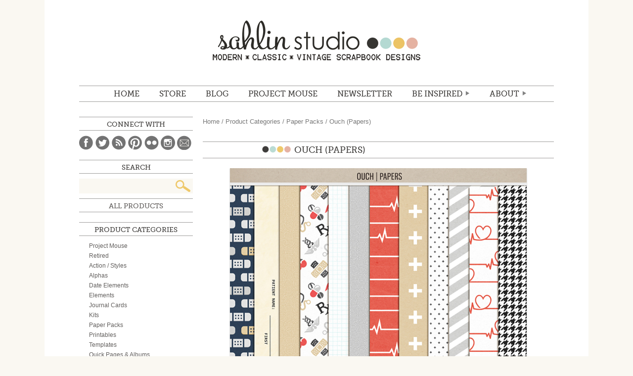

--- FILE ---
content_type: text/html; charset=UTF-8
request_url: https://sahlinstudio.com/shop/ouch-papers/
body_size: 15788
content:
<!DOCTYPE html>
<html lang="en">
<head>
<meta charset="utf-8" />

	<title>Sahlin Studio |  Digital Scrapbooking DesignsOuch (Papers) - Sahlin Studio | Digital Scrapbooking Designs</title>

	<meta http-equiv="Content-Type" content="text/html; charset=UTF-8" />	
	<meta name="generator" content="WordPress 4.9.26" /> <!-- leave this for stats please -->
    <meta name="description" content="Digital scrapbooking products with a mix of vintage, kitschy flair, while still maintaining that modern, classic look.  Find digital scrapbooking kits, freebies, tutorials and inspiration to help document your memories." />
    <!-- For Responsive
    <meta name="viewport" content="width=device-width,initial-scale=1.0">
    -->

	<link rel="stylesheet" media="screen" href="https://sahlinstudio.com/wp-content/themes/sahlin2014/reset.css" />
	<link rel="stylesheet" media="screen" href="https://sahlinstudio.com/wp-content/themes/sahlin2014/webfonts.css" />
	<link rel="stylesheet" media="screen" href="https://sahlinstudio.com/wp-content/themes/sahlin2014/woocommerce/woocommerce.css" />
	<link rel="stylesheet" media="screen" href="https://sahlinstudio.com/wp-content/themes/sahlin2014/woocommerce/woocommerce-layout.css" />
	<link rel="stylesheet" media="screen" href="https://sahlinstudio.com/wp-content/themes/sahlin2014/style.css" />
	<!--<link rel="stylesheet" media="screen" href="https://sahlinstudio.com/wp-content/themes/sahlin2014/media-queries.css" />-->
	<link rel="alternate" type="application/rss+xml" title="RSS 2.0" href="https://sahlinstudio.com/feed/" />
	<link rel="alternate" type="text/xml" title="RSS .92" href="https://sahlinstudio.com/feed/rss/" />
	<link rel="alternate" type="application/atom+xml" title="Atom 0.3" href="https://sahlinstudio.com/feed/atom/" />
	<link rel="pingback" href="https://sahlinstudio.com/xmlrpc.php" />
    

<script type="text/javascript" src="http://ajax.googleapis.com/ajax/libs/jquery/1.8.3/jquery.min.js"></script>  
<!--[if IE]>
<script src="http://html5shiv.googlecode.com/svn/trunk/html5.js"></script>
<![endif]-->

			
<!-- This site is optimized with the Yoast SEO plugin v12.4 - https://yoast.com/wordpress/plugins/seo/ -->
<meta name="robots" content="max-snippet:-1, max-image-preview:large, max-video-preview:-1"/>
<link rel="canonical" href="https://sahlinstudio.com/shop/ouch-papers/" />
<meta property="og:locale" content="en_US" />
<meta property="og:type" content="article" />
<meta property="og:title" content="Ouch (Papers) - Sahlin Studio | Digital Scrapbooking Designs" />
<meta property="og:description" content="OUCH | Papers by Sahlin Studio

Though it isn&#039;t the happiest &amp; scrappiest of subjects, most of us spend more time than we would like at the doctors. And ask any mom - that time that seems to multiply exponentially the more kids you have! Unfortunately there just wasn&#039;t much out there to document those important memories in a classic and timeless way - until now!  My OUCH: Papers are just the right balance of clean graphics and colorful design that make telling these less than happy stories quick and painless! Use them to record everything from a health scare, to a yearly check-up, or even to document your wellness journey.  If only shots were so easy!

Paper Pack Includes: 12 Sheets - 2 solids, 10 patterns" />
<meta property="og:url" content="https://sahlinstudio.com/shop/ouch-papers/" />
<meta property="og:site_name" content="Sahlin Studio |  Digital Scrapbooking Designs" />
<meta property="og:image" content="https://sahlinstudio.com/wp-content/uploads/2017/09/sahlinstudio_ouch_pp_preview.jpg" />
<meta property="og:image:secure_url" content="https://sahlinstudio.com/wp-content/uploads/2017/09/sahlinstudio_ouch_pp_preview.jpg" />
<meta property="og:image:width" content="700" />
<meta property="og:image:height" content="700" />
<meta name="twitter:card" content="summary_large_image" />
<meta name="twitter:description" content="OUCH | Papers by Sahlin Studio  Though it isn&#039;t the happiest &amp; scrappiest of subjects, most of us spend more time than we would like at the doctors. And ask any mom - that time that seems to multiply exponentially the more kids you have! Unfortunately there just wasn&#039;t much out there to document those important memories in a classic and timeless way - until now!  My OUCH: Papers are just the right balance of clean graphics and colorful design that make telling these less than happy stories quick and painless! Use them to record everything from a health scare, to a yearly check-up, or even to document your wellness journey.  If only shots were so easy!  Paper Pack Includes: 12 Sheets - 2 solids, 10 patterns" />
<meta name="twitter:title" content="Ouch (Papers) - Sahlin Studio | Digital Scrapbooking Designs" />
<meta name="twitter:image" content="https://sahlinstudio.com/wp-content/uploads/2017/09/sahlinstudio_ouch_pp_preview.jpg" />
<script type='application/ld+json' class='yoast-schema-graph yoast-schema-graph--main'>{"@context":"https://schema.org","@graph":[{"@type":"WebSite","@id":"https://sahlinstudio.com/#website","url":"https://sahlinstudio.com/","name":"Sahlin Studio |  Digital Scrapbooking Designs","potentialAction":{"@type":"SearchAction","target":"https://sahlinstudio.com/?s={search_term_string}","query-input":"required name=search_term_string"}},{"@type":"ImageObject","@id":"https://sahlinstudio.com/shop/ouch-papers/#primaryimage","url":"https://sahlinstudio.com/wp-content/uploads/2017/09/sahlinstudio_ouch_pp_preview.jpg","width":700,"height":700,"caption":"Ouch (Papers) by Sahlin Studio - Perfect for your Project Life or traditional or digital scrapbooking layouts for Doctors Visits, Surgery, Sick Days, Cancer and many more OUCH moments!!"},{"@type":"WebPage","@id":"https://sahlinstudio.com/shop/ouch-papers/#webpage","url":"https://sahlinstudio.com/shop/ouch-papers/","inLanguage":"en-US","name":"Ouch (Papers) - Sahlin Studio | Digital Scrapbooking Designs","isPartOf":{"@id":"https://sahlinstudio.com/#website"},"primaryImageOfPage":{"@id":"https://sahlinstudio.com/shop/ouch-papers/#primaryimage"},"datePublished":"2017-10-06T01:13:11+00:00","dateModified":"2017-10-11T01:30:58+00:00"}]}</script>
<!-- / Yoast SEO plugin. -->

<link rel='dns-prefetch' href='//s0.wp.com' />
<link rel='dns-prefetch' href='//s.w.org' />
<link rel="alternate" type="application/rss+xml" title="Sahlin Studio |  Digital Scrapbooking Designs &raquo; Ouch (Papers) Comments Feed" href="https://sahlinstudio.com/shop/ouch-papers/feed/" />
		<script type="text/javascript">
			window._wpemojiSettings = {"baseUrl":"https:\/\/s.w.org\/images\/core\/emoji\/11\/72x72\/","ext":".png","svgUrl":"https:\/\/s.w.org\/images\/core\/emoji\/11\/svg\/","svgExt":".svg","source":{"concatemoji":"https:\/\/sahlinstudio.com\/wp-includes\/js\/wp-emoji-release.min.js?ver=4.9.26"}};
			!function(e,a,t){var n,r,o,i=a.createElement("canvas"),p=i.getContext&&i.getContext("2d");function s(e,t){var a=String.fromCharCode;p.clearRect(0,0,i.width,i.height),p.fillText(a.apply(this,e),0,0);e=i.toDataURL();return p.clearRect(0,0,i.width,i.height),p.fillText(a.apply(this,t),0,0),e===i.toDataURL()}function c(e){var t=a.createElement("script");t.src=e,t.defer=t.type="text/javascript",a.getElementsByTagName("head")[0].appendChild(t)}for(o=Array("flag","emoji"),t.supports={everything:!0,everythingExceptFlag:!0},r=0;r<o.length;r++)t.supports[o[r]]=function(e){if(!p||!p.fillText)return!1;switch(p.textBaseline="top",p.font="600 32px Arial",e){case"flag":return s([55356,56826,55356,56819],[55356,56826,8203,55356,56819])?!1:!s([55356,57332,56128,56423,56128,56418,56128,56421,56128,56430,56128,56423,56128,56447],[55356,57332,8203,56128,56423,8203,56128,56418,8203,56128,56421,8203,56128,56430,8203,56128,56423,8203,56128,56447]);case"emoji":return!s([55358,56760,9792,65039],[55358,56760,8203,9792,65039])}return!1}(o[r]),t.supports.everything=t.supports.everything&&t.supports[o[r]],"flag"!==o[r]&&(t.supports.everythingExceptFlag=t.supports.everythingExceptFlag&&t.supports[o[r]]);t.supports.everythingExceptFlag=t.supports.everythingExceptFlag&&!t.supports.flag,t.DOMReady=!1,t.readyCallback=function(){t.DOMReady=!0},t.supports.everything||(n=function(){t.readyCallback()},a.addEventListener?(a.addEventListener("DOMContentLoaded",n,!1),e.addEventListener("load",n,!1)):(e.attachEvent("onload",n),a.attachEvent("onreadystatechange",function(){"complete"===a.readyState&&t.readyCallback()})),(n=t.source||{}).concatemoji?c(n.concatemoji):n.wpemoji&&n.twemoji&&(c(n.twemoji),c(n.wpemoji)))}(window,document,window._wpemojiSettings);
		</script>
		<style type="text/css">
img.wp-smiley,
img.emoji {
	display: inline !important;
	border: none !important;
	box-shadow: none !important;
	height: 1em !important;
	width: 1em !important;
	margin: 0 .07em !important;
	vertical-align: -0.1em !important;
	background: none !important;
	padding: 0 !important;
}
</style>
<link rel='stylesheet' id='pinterestRSScss-css'  href='https://sahlinstudio.com/wp-content/plugins/pinterest-rss-widget/style.css?ver=4.9.26' type='text/css' media='all' />
<link rel='stylesheet' id='woocommerce_prettyPhoto_css-css'  href='//sahlinstudio.com/wp-content/plugins/woocommerce/assets/css/prettyPhoto.css?ver=4.9.26' type='text/css' media='all' />
<link rel='stylesheet' id='dlm-frontend-css'  href='https://sahlinstudio.com/wp-content/plugins/download-monitor/assets/css/frontend.css?ver=4.9.26' type='text/css' media='all' />
<link rel='stylesheet' id='jetpack_css-css'  href='https://sahlinstudio.com/wp-content/plugins/jetpack/css/jetpack.css?ver=7.1.5' type='text/css' media='all' />
<script type='text/javascript' src='https://sahlinstudio.com/wp-includes/js/jquery/jquery.js?ver=1.12.4'></script>
<script type='text/javascript' src='https://sahlinstudio.com/wp-includes/js/jquery/jquery-migrate.min.js?ver=1.4.1'></script>
<script type='text/javascript' src='https://sahlinstudio.com/wp-content/plugins/pinterest-rss-widget/jquery.nailthumb.1.0.min.js?ver=4.9.26'></script>
<link rel='https://api.w.org/' href='https://sahlinstudio.com/wp-json/' />
<link rel="EditURI" type="application/rsd+xml" title="RSD" href="https://sahlinstudio.com/xmlrpc.php?rsd" />
<link rel="wlwmanifest" type="application/wlwmanifest+xml" href="https://sahlinstudio.com/wp-includes/wlwmanifest.xml" /> 
<meta name="generator" content="WordPress 4.9.26" />
<meta name="generator" content="WooCommerce 2.2.4" />
<link rel="alternate" type="application/json+oembed" href="https://sahlinstudio.com/wp-json/oembed/1.0/embed?url=https%3A%2F%2Fsahlinstudio.com%2Fshop%2Fouch-papers%2F" />
<link rel="alternate" type="text/xml+oembed" href="https://sahlinstudio.com/wp-json/oembed/1.0/embed?url=https%3A%2F%2Fsahlinstudio.com%2Fshop%2Fouch-papers%2F&#038;format=xml" />
<script>
  (function(w, d, t, s, n) {
    w.FlodeskObject = n;
    var fn = function() {
      (w[n].q = w[n].q || []).push(arguments);
    };
    w[n] = w[n] || fn;
    var f = d.getElementsByTagName(t)[0];
    var e = d.createElement(t);
    var h = '?v=' + new Date().getTime();
    e.async = true;
    e.src = s + h;
    f.parentNode.insertBefore(e, f);
  })(window, document, 'script', 'https://assets.flodesk.com/universal.js', 'fd');
  window.fd('form', {
    formId: '6051314424c3103bfddf725b'
  });
</script>		<script type="text/javascript">
			var _statcounter = _statcounter || [];
			_statcounter.push({"tags": {"author": "admin-mary"}});
		</script>
		<link rel="alternate" type="application/rss+xml"  title="New products" href="https://sahlinstudio.com/shop/all-products/feed/" />
<link rel='dns-prefetch' href='//v0.wordpress.com'/>
<style type="text/css">.saboxplugin-wrap{-webkit-box-sizing:border-box;-moz-box-sizing:border-box;-ms-box-sizing:border-box;box-sizing:border-box;border:1px solid #eee;width:100%;clear:both;display:block;overflow:hidden;word-wrap:break-word;position:relative}.saboxplugin-wrap .saboxplugin-gravatar{float:left;padding:0 20px 20px 20px}.saboxplugin-wrap .saboxplugin-gravatar img{max-width:100px;height:auto;border-radius:0;}.saboxplugin-wrap .saboxplugin-authorname{font-size:18px;line-height:1;margin:20px 0 0 20px;display:block}.saboxplugin-wrap .saboxplugin-authorname a{text-decoration:none}.saboxplugin-wrap .saboxplugin-authorname a:focus{outline:0}.saboxplugin-wrap .saboxplugin-desc{display:block;margin:5px 20px}.saboxplugin-wrap .saboxplugin-desc a{text-decoration:underline}.saboxplugin-wrap .saboxplugin-desc p{margin:5px 0 12px}.saboxplugin-wrap .saboxplugin-web{margin:0 20px 15px;text-align:left}.saboxplugin-wrap .sab-web-position{text-align:right}.saboxplugin-wrap .saboxplugin-web a{color:#ccc;text-decoration:none}.saboxplugin-wrap .saboxplugin-socials{position:relative;display:block;background:#fcfcfc;padding:5px;border-top:1px solid #eee}.saboxplugin-wrap .saboxplugin-socials a svg{width:20px;height:20px}.saboxplugin-wrap .saboxplugin-socials a svg .st2{fill:#fff; transform-origin:center center;}.saboxplugin-wrap .saboxplugin-socials a svg .st1{fill:rgba(0,0,0,.3)}.saboxplugin-wrap .saboxplugin-socials a:hover{opacity:.8;-webkit-transition:opacity .4s;-moz-transition:opacity .4s;-o-transition:opacity .4s;transition:opacity .4s;box-shadow:none!important;-webkit-box-shadow:none!important}.saboxplugin-wrap .saboxplugin-socials .saboxplugin-icon-color{box-shadow:none;padding:0;border:0;-webkit-transition:opacity .4s;-moz-transition:opacity .4s;-o-transition:opacity .4s;transition:opacity .4s;display:inline-block;color:#fff;font-size:0;text-decoration:inherit;margin:5px;-webkit-border-radius:0;-moz-border-radius:0;-ms-border-radius:0;-o-border-radius:0;border-radius:0;overflow:hidden}.saboxplugin-wrap .saboxplugin-socials .saboxplugin-icon-grey{text-decoration:inherit;box-shadow:none;position:relative;display:-moz-inline-stack;display:inline-block;vertical-align:middle;zoom:1;margin:10px 5px;color:#444;fill:#444}.clearfix:after,.clearfix:before{content:' ';display:table;line-height:0;clear:both}.ie7 .clearfix{zoom:1}.saboxplugin-socials.sabox-colored .saboxplugin-icon-color .sab-twitch{border-color:#38245c}.saboxplugin-socials.sabox-colored .saboxplugin-icon-color .sab-addthis{border-color:#e91c00}.saboxplugin-socials.sabox-colored .saboxplugin-icon-color .sab-behance{border-color:#003eb0}.saboxplugin-socials.sabox-colored .saboxplugin-icon-color .sab-delicious{border-color:#06c}.saboxplugin-socials.sabox-colored .saboxplugin-icon-color .sab-deviantart{border-color:#036824}.saboxplugin-socials.sabox-colored .saboxplugin-icon-color .sab-digg{border-color:#00327c}.saboxplugin-socials.sabox-colored .saboxplugin-icon-color .sab-dribbble{border-color:#ba1655}.saboxplugin-socials.sabox-colored .saboxplugin-icon-color .sab-facebook{border-color:#1e2e4f}.saboxplugin-socials.sabox-colored .saboxplugin-icon-color .sab-flickr{border-color:#003576}.saboxplugin-socials.sabox-colored .saboxplugin-icon-color .sab-github{border-color:#264874}.saboxplugin-socials.sabox-colored .saboxplugin-icon-color .sab-google{border-color:#0b51c5}.saboxplugin-socials.sabox-colored .saboxplugin-icon-color .sab-googleplus{border-color:#96271a}.saboxplugin-socials.sabox-colored .saboxplugin-icon-color .sab-html5{border-color:#902e13}.saboxplugin-socials.sabox-colored .saboxplugin-icon-color .sab-instagram{border-color:#1630aa}.saboxplugin-socials.sabox-colored .saboxplugin-icon-color .sab-linkedin{border-color:#00344f}.saboxplugin-socials.sabox-colored .saboxplugin-icon-color .sab-pinterest{border-color:#5b040e}.saboxplugin-socials.sabox-colored .saboxplugin-icon-color .sab-reddit{border-color:#992900}.saboxplugin-socials.sabox-colored .saboxplugin-icon-color .sab-rss{border-color:#a43b0a}.saboxplugin-socials.sabox-colored .saboxplugin-icon-color .sab-sharethis{border-color:#5d8420}.saboxplugin-socials.sabox-colored .saboxplugin-icon-color .sab-skype{border-color:#00658a}.saboxplugin-socials.sabox-colored .saboxplugin-icon-color .sab-soundcloud{border-color:#995200}.saboxplugin-socials.sabox-colored .saboxplugin-icon-color .sab-spotify{border-color:#0f612c}.saboxplugin-socials.sabox-colored .saboxplugin-icon-color .sab-stackoverflow{border-color:#a95009}.saboxplugin-socials.sabox-colored .saboxplugin-icon-color .sab-steam{border-color:#006388}.saboxplugin-socials.sabox-colored .saboxplugin-icon-color .sab-user_email{border-color:#b84e05}.saboxplugin-socials.sabox-colored .saboxplugin-icon-color .sab-stumbleUpon{border-color:#9b280e}.saboxplugin-socials.sabox-colored .saboxplugin-icon-color .sab-tumblr{border-color:#10151b}.saboxplugin-socials.sabox-colored .saboxplugin-icon-color .sab-twitter{border-color:#0967a0}.saboxplugin-socials.sabox-colored .saboxplugin-icon-color .sab-vimeo{border-color:#0d7091}.saboxplugin-socials.sabox-colored .saboxplugin-icon-color .sab-windows{border-color:#003f71}.saboxplugin-socials.sabox-colored .saboxplugin-icon-color .sab-whatsapp{border-color:#003f71}.saboxplugin-socials.sabox-colored .saboxplugin-icon-color .sab-wordpress{border-color:#0f3647}.saboxplugin-socials.sabox-colored .saboxplugin-icon-color .sab-yahoo{border-color:#14002d}.saboxplugin-socials.sabox-colored .saboxplugin-icon-color .sab-youtube{border-color:#900}.saboxplugin-socials.sabox-colored .saboxplugin-icon-color .sab-xing{border-color:#000202}.saboxplugin-socials.sabox-colored .saboxplugin-icon-color .sab-mixcloud{border-color:#2475a0}.saboxplugin-socials.sabox-colored .saboxplugin-icon-color .sab-vk{border-color:#243549}.saboxplugin-socials.sabox-colored .saboxplugin-icon-color .sab-medium{border-color:#00452c}.saboxplugin-socials.sabox-colored .saboxplugin-icon-color .sab-quora{border-color:#420e00}.saboxplugin-socials.sabox-colored .saboxplugin-icon-color .sab-meetup{border-color:#9b181c}.saboxplugin-socials.sabox-colored .saboxplugin-icon-color .sab-goodreads{border-color:#000}.saboxplugin-socials.sabox-colored .saboxplugin-icon-color .sab-snapchat{border-color:#999700}.saboxplugin-socials.sabox-colored .saboxplugin-icon-color .sab-500px{border-color:#00557f}.saboxplugin-socials.sabox-colored .saboxplugin-icon-color .sab-mastodont{border-color:#185886}.sabox-plus-item{margin-bottom:20px}@media screen and (max-width:480px){.saboxplugin-wrap{text-align:center}.saboxplugin-wrap .saboxplugin-gravatar{float:none;padding:20px 0;text-align:center;margin:0 auto;display:block}.saboxplugin-wrap .saboxplugin-gravatar img{float:none;display:inline-block;display:-moz-inline-stack;vertical-align:middle;zoom:1}.saboxplugin-wrap .saboxplugin-desc{margin:0 10px 20px;text-align:center}.saboxplugin-wrap .saboxplugin-authorname{text-align:center;margin:10px 0 20px}}body .saboxplugin-authorname a,body .saboxplugin-authorname a:hover{box-shadow:none;-webkit-box-shadow:none}a.sab-profile-edit{font-size:16px!important;line-height:1!important}.sab-edit-settings a,a.sab-profile-edit{color:#0073aa!important;box-shadow:none!important;-webkit-box-shadow:none!important}.sab-edit-settings{margin-right:15px;position:absolute;right:0;z-index:2;bottom:10px;line-height:20px}.sab-edit-settings i{margin-left:5px}.saboxplugin-socials{line-height:1!important}.rtl .saboxplugin-wrap .saboxplugin-gravatar{float:right}.rtl .saboxplugin-wrap .saboxplugin-authorname{display:flex;align-items:center}.rtl .saboxplugin-wrap .saboxplugin-authorname .sab-profile-edit{margin-right:10px}.rtl .sab-edit-settings{right:auto;left:0}img.sab-custom-avatar{max-width:75px;}.saboxplugin-wrap .saboxplugin-authorname {font-family:"none";}.saboxplugin-wrap .saboxplugin-desc {font-family:none;}.saboxplugin-wrap {margin-top:0px; margin-bottom:0px; padding: 0px 0px }.saboxplugin-wrap .saboxplugin-authorname {font-size:18px; line-height:25px;}.saboxplugin-wrap .saboxplugin-desc p, .saboxplugin-wrap .saboxplugin-desc {font-size:14px !important; line-height:21px !important;}.saboxplugin-wrap .saboxplugin-web {font-size:14px;}.saboxplugin-wrap .saboxplugin-socials a svg {width:18px;height:18px;}</style></head>

<body class="product-template-default single single-product postid-32254 woocommerce woocommerce-page">
	<div id="wrapper">
	<header id="mainHd">
    	<h1><a href="https://sahlinstudio.com">Sahlin Studio |  Digital Scrapbooking Designs</a></h1>
    	<nav id="mainNav">
    		<ul id="menu-main-menu" class="menu"><li id="menu-item-17074" class="menu-item menu-item-type-custom menu-item-object-custom menu-item-home menu-item-17074"><a href="http://sahlinstudio.com">Home</a></li>
<li id="menu-item-14" class="menu-item menu-item-type-custom menu-item-object-custom menu-item-14"><a target="_blank" href="https://the-lilypad.com/store/Sahlin-Studio/">STORE</a></li>
<li id="menu-item-1640" class="menu-item menu-item-type-custom menu-item-object-custom menu-item-1640"><a href="http://sahlinstudio.com/blog">BLOG</a></li>
<li id="menu-item-17072" class="menu-item menu-item-type-post_type menu-item-object-page menu-item-17072"><a href="https://sahlinstudio.com/project-mouse/">Project Mouse</a></li>
<li id="menu-item-38262" class="menu-item menu-item-type-custom menu-item-object-custom menu-item-38262"><a target="_blank" href="https://view.flodesk.com/pages/60496567c26c9c0b98c3cd6f">NEWSLETTER</a></li>
<li id="menu-item-17071" class="menu-item menu-item-type-custom menu-item-object-custom menu-item-has-children menu-item-17071"><a href="#">Be Inspired</a>
<ul class="sub-menu">
	<li id="menu-item-17145" class="menu-item menu-item-type-post_type menu-item-object-page menu-item-17145"><a href="https://sahlinstudio.com/get-freebies/">Freebies</a></li>
	<li id="menu-item-17101" class="menu-item menu-item-type-taxonomy menu-item-object-category menu-item-17101"><a href="https://sahlinstudio.com/category/tutorial/">TUTORIALS</a></li>
	<li id="menu-item-18" class="journalstarters menu-item menu-item-type-custom menu-item-object-custom menu-item-18"><a href="http://sahlinstudio.com/journaling">JOURNAL STARTERS</a></li>
	<li id="menu-item-17377" class="menu-item menu-item-type-custom menu-item-object-custom menu-item-17377"><a href="http://sahlinstudio.com/category/papertodigi/">From Paper to Digi</a></li>
	<li id="menu-item-17391" class="menu-item menu-item-type-custom menu-item-object-custom menu-item-17391"><a href="http://sahlinstudio.com/category/inspiration/">Random Inspiration</a></li>
</ul>
</li>
<li id="menu-item-21" class="about menu-item menu-item-type-custom menu-item-object-custom menu-item-has-children menu-item-21"><a href="http://sahlinstudio.com/hello">ABOUT</a>
<ul class="sub-menu">
	<li id="menu-item-211" class="menu-item menu-item-type-custom menu-item-object-custom menu-item-211"><a href="http://sahlinstudio.com/hello">Hello.</a></li>
	<li id="menu-item-214" class="menu-item menu-item-type-custom menu-item-object-custom menu-item-214"><a href="http://sahlinstudio.com/terms-of-use">Terms of Use (TOU)</a></li>
	<li id="menu-item-213" class="menu-item menu-item-type-custom menu-item-object-custom menu-item-213"><a href="http://sahlinstudio.com/creativeteam">Creative Team</a></li>
	<li id="menu-item-212" class="menu-item menu-item-type-custom menu-item-object-custom menu-item-212"><a target="_blank" href="http://www.myscrapbookart.com/gallery/showgallery.php?cat=500&#038;ppuser=4700">My Scrapbook</a></li>
	<li id="menu-item-20" class="faq menu-item menu-item-type-custom menu-item-object-custom menu-item-20"><a href="http://sahlinstudio.com/faqs">FAQ</a></li>
	<li id="menu-item-215" class="menu-item menu-item-type-custom menu-item-object-custom menu-item-215"><a href="http://sahlinstudio.com/contact">Contact</a></li>
</ul>
</li>
</ul>    		<div class="clear"></div>
    	</nav>
    </header>
	<div id="container"><div id="content" role="main"><nav class="woocommerce-breadcrumb" itemprop="breadcrumb"><a class="home" href="https://sahlinstudio.com">Home</a> &#47; <a href="https://sahlinstudio.com/product-category/product-categories/">Product Categories</a> &#47; <a href="https://sahlinstudio.com/product-category/product-categories/paper-packs/">Paper Packs</a> &#47; Ouch (Papers)</nav>
		
			

<div itemscope itemtype="http://schema.org/Product" id="product-32254" class="post-32254 product type-product status-publish has-post-thumbnail product_cat-paper-packs product_cat-baby product_cat-sports product_tag-arm product_tag-broken product_tag-cancer product_tag-digital-scrapbooking product_tag-doctor product_tag-fever product_tag-health product_tag-hospital product_tag-kit product_tag-leg product_tag-ouch product_tag-sahlin-studio product_tag-sick downloadable virtual sold-individually shipping-taxable purchasable product-type-simple product-cat-paper-packs product-cat-baby product-cat-sports product-tag-arm product-tag-broken product-tag-cancer product-tag-digital-scrapbooking product-tag-doctor product-tag-fever product-tag-health product-tag-hospital product-tag-kit product-tag-leg product-tag-ouch product-tag-sahlin-studio product-tag-sick instock">

	<div id="product-title">
	<h2 itemprop="name">Ouch (Papers)</h2>
	<div class="clear"></div>
</div><div class="images">

	<a href="https://sahlinstudio.com/wp-content/uploads/2017/09/sahlinstudio_ouch_pp_preview.jpg" itemprop="image" class="woocommerce-main-image zoom" title="sahlinstudio_ouch_pp_preview" data-rel="prettyPhoto[product-gallery]"><img width="600" height="600" src="https://sahlinstudio.com/wp-content/uploads/2017/09/sahlinstudio_ouch_pp_preview-600x600.jpg" class="attachment-shop_single size-shop_single wp-post-image" alt="Ouch (Papers) by Sahlin Studio - Perfect for your Project Life or traditional or digital scrapbooking layouts for Doctors Visits, Surgery, Sick Days, Cancer and many more OUCH moments!!" title="sahlinstudio_ouch_pp_preview" srcset="https://sahlinstudio.com/wp-content/uploads/2017/09/sahlinstudio_ouch_pp_preview-600x600.jpg 600w, https://sahlinstudio.com/wp-content/uploads/2017/09/sahlinstudio_ouch_pp_preview-150x150.jpg 150w, https://sahlinstudio.com/wp-content/uploads/2017/09/sahlinstudio_ouch_pp_preview-300x300.jpg 300w, https://sahlinstudio.com/wp-content/uploads/2017/09/sahlinstudio_ouch_pp_preview-85x85.jpg 85w, https://sahlinstudio.com/wp-content/uploads/2017/09/sahlinstudio_ouch_pp_preview-170x170.jpg 170w, https://sahlinstudio.com/wp-content/uploads/2017/09/sahlinstudio_ouch_pp_preview-230x230.jpg 230w, https://sahlinstudio.com/wp-content/uploads/2017/09/sahlinstudio_ouch_pp_preview-210x210.jpg 210w, https://sahlinstudio.com/wp-content/uploads/2017/09/sahlinstudio_ouch_pp_preview-225x225.jpg 225w, https://sahlinstudio.com/wp-content/uploads/2017/09/sahlinstudio_ouch_pp_preview-685x685.jpg 685w, https://sahlinstudio.com/wp-content/uploads/2017/09/sahlinstudio_ouch_pp_preview-175x175.jpg 175w, https://sahlinstudio.com/wp-content/uploads/2017/09/sahlinstudio_ouch_pp_preview-130x130.jpg 130w, https://sahlinstudio.com/wp-content/uploads/2017/09/sahlinstudio_ouch_pp_preview-50x50.jpg 50w, https://sahlinstudio.com/wp-content/uploads/2017/09/sahlinstudio_ouch_pp_preview.jpg 700w" sizes="(max-width: 600px) 100vw, 600px" /></a>
		<div class="thumbnails"><a href="https://sahlinstudio.com/wp-content/uploads/2017/09/ouch-EHStudios.jpg" class="zoom first" title="ouch-EHStudios" data-rel="prettyPhoto[product-gallery]"><img width="130" height="130" src="https://sahlinstudio.com/wp-content/uploads/2017/09/ouch-EHStudios-130x130.jpg" class="attachment-shop_thumbnail size-shop_thumbnail" alt="digital scrapbooking page using Ouch (Kit) by Sahlin Studio" srcset="https://sahlinstudio.com/wp-content/uploads/2017/09/ouch-EHStudios-130x130.jpg 130w, https://sahlinstudio.com/wp-content/uploads/2017/09/ouch-EHStudios-150x150.jpg 150w, https://sahlinstudio.com/wp-content/uploads/2017/09/ouch-EHStudios-85x85.jpg 85w, https://sahlinstudio.com/wp-content/uploads/2017/09/ouch-EHStudios-170x170.jpg 170w, https://sahlinstudio.com/wp-content/uploads/2017/09/ouch-EHStudios-230x230.jpg 230w, https://sahlinstudio.com/wp-content/uploads/2017/09/ouch-EHStudios-210x210.jpg 210w, https://sahlinstudio.com/wp-content/uploads/2017/09/ouch-EHStudios-225x225.jpg 225w, https://sahlinstudio.com/wp-content/uploads/2017/09/ouch-EHStudios-685x685.jpg 685w, https://sahlinstudio.com/wp-content/uploads/2017/09/ouch-EHStudios-300x300.jpg 300w, https://sahlinstudio.com/wp-content/uploads/2017/09/ouch-EHStudios-175x175.jpg 175w, https://sahlinstudio.com/wp-content/uploads/2017/09/ouch-EHStudios-600x600.jpg 600w, https://sahlinstudio.com/wp-content/uploads/2017/09/ouch-EHStudios-50x50.jpg 50w" sizes="(max-width: 130px) 100vw, 130px" /></a><a href="https://sahlinstudio.com/wp-content/uploads/2017/09/ouch_bellbird.jpg" class="zoom" title="ouch_bellbird" data-rel="prettyPhoto[product-gallery]"><img width="130" height="130" src="https://sahlinstudio.com/wp-content/uploads/2017/09/ouch_bellbird-130x130.jpg" class="attachment-shop_thumbnail size-shop_thumbnail" alt="digital scrapbooking page using Ouch (Kit) by Sahlin Studio" srcset="https://sahlinstudio.com/wp-content/uploads/2017/09/ouch_bellbird-130x130.jpg 130w, https://sahlinstudio.com/wp-content/uploads/2017/09/ouch_bellbird-150x150.jpg 150w, https://sahlinstudio.com/wp-content/uploads/2017/09/ouch_bellbird-300x300.jpg 300w, https://sahlinstudio.com/wp-content/uploads/2017/09/ouch_bellbird-85x85.jpg 85w, https://sahlinstudio.com/wp-content/uploads/2017/09/ouch_bellbird-170x170.jpg 170w, https://sahlinstudio.com/wp-content/uploads/2017/09/ouch_bellbird-230x230.jpg 230w, https://sahlinstudio.com/wp-content/uploads/2017/09/ouch_bellbird-210x210.jpg 210w, https://sahlinstudio.com/wp-content/uploads/2017/09/ouch_bellbird-225x225.jpg 225w, https://sahlinstudio.com/wp-content/uploads/2017/09/ouch_bellbird-175x175.jpg 175w, https://sahlinstudio.com/wp-content/uploads/2017/09/ouch_bellbird-50x50.jpg 50w, https://sahlinstudio.com/wp-content/uploads/2017/09/ouch_bellbird.jpg 600w" sizes="(max-width: 130px) 100vw, 130px" /></a><a href="https://sahlinstudio.com/wp-content/uploads/2017/09/ouch_Iowan.jpg" class="zoom" title="ouch_Iowan" data-rel="prettyPhoto[product-gallery]"><img width="130" height="130" src="https://sahlinstudio.com/wp-content/uploads/2017/09/ouch_Iowan-130x130.jpg" class="attachment-shop_thumbnail size-shop_thumbnail" alt="digital scrapbooking page using Ouch (Kit) by Sahlin Studio" srcset="https://sahlinstudio.com/wp-content/uploads/2017/09/ouch_Iowan-130x130.jpg 130w, https://sahlinstudio.com/wp-content/uploads/2017/09/ouch_Iowan-150x150.jpg 150w, https://sahlinstudio.com/wp-content/uploads/2017/09/ouch_Iowan-300x300.jpg 300w, https://sahlinstudio.com/wp-content/uploads/2017/09/ouch_Iowan-85x85.jpg 85w, https://sahlinstudio.com/wp-content/uploads/2017/09/ouch_Iowan-170x170.jpg 170w, https://sahlinstudio.com/wp-content/uploads/2017/09/ouch_Iowan-230x230.jpg 230w, https://sahlinstudio.com/wp-content/uploads/2017/09/ouch_Iowan-210x210.jpg 210w, https://sahlinstudio.com/wp-content/uploads/2017/09/ouch_Iowan-225x225.jpg 225w, https://sahlinstudio.com/wp-content/uploads/2017/09/ouch_Iowan-175x175.jpg 175w, https://sahlinstudio.com/wp-content/uploads/2017/09/ouch_Iowan-50x50.jpg 50w, https://sahlinstudio.com/wp-content/uploads/2017/09/ouch_Iowan.jpg 600w" sizes="(max-width: 130px) 100vw, 130px" /></a><a href="https://sahlinstudio.com/wp-content/uploads/2017/09/ouch-mrivas2181-3.jpg" class="zoom" title="ouch-mrivas2181-3" data-rel="prettyPhoto[product-gallery]"><img width="130" height="130" src="https://sahlinstudio.com/wp-content/uploads/2017/09/ouch-mrivas2181-3-130x130.jpg" class="attachment-shop_thumbnail size-shop_thumbnail" alt="digital scrapbooking double page using Ouch (Kit) by Sahlin Studio" srcset="https://sahlinstudio.com/wp-content/uploads/2017/09/ouch-mrivas2181-3-130x130.jpg 130w, https://sahlinstudio.com/wp-content/uploads/2017/09/ouch-mrivas2181-3-150x150.jpg 150w, https://sahlinstudio.com/wp-content/uploads/2017/09/ouch-mrivas2181-3-85x85.jpg 85w, https://sahlinstudio.com/wp-content/uploads/2017/09/ouch-mrivas2181-3-170x170.jpg 170w, https://sahlinstudio.com/wp-content/uploads/2017/09/ouch-mrivas2181-3-230x230.jpg 230w, https://sahlinstudio.com/wp-content/uploads/2017/09/ouch-mrivas2181-3-210x210.jpg 210w, https://sahlinstudio.com/wp-content/uploads/2017/09/ouch-mrivas2181-3-225x225.jpg 225w, https://sahlinstudio.com/wp-content/uploads/2017/09/ouch-mrivas2181-3-300x300.jpg 300w, https://sahlinstudio.com/wp-content/uploads/2017/09/ouch-mrivas2181-3-175x175.jpg 175w, https://sahlinstudio.com/wp-content/uploads/2017/09/ouch-mrivas2181-3-50x50.jpg 50w" sizes="(max-width: 130px) 100vw, 130px" /></a><a href="https://sahlinstudio.com/wp-content/uploads/2017/09/ouch-lynnette.jpg" class="zoom last" title="ouch-lynnette" data-rel="prettyPhoto[product-gallery]"><img width="130" height="130" src="https://sahlinstudio.com/wp-content/uploads/2017/09/ouch-lynnette-130x130.jpg" class="attachment-shop_thumbnail size-shop_thumbnail" alt="digital scrapbooking page using Ouch (Kit) by Sahlin Studio" srcset="https://sahlinstudio.com/wp-content/uploads/2017/09/ouch-lynnette-130x130.jpg 130w, https://sahlinstudio.com/wp-content/uploads/2017/09/ouch-lynnette-150x150.jpg 150w, https://sahlinstudio.com/wp-content/uploads/2017/09/ouch-lynnette-85x85.jpg 85w, https://sahlinstudio.com/wp-content/uploads/2017/09/ouch-lynnette-170x170.jpg 170w, https://sahlinstudio.com/wp-content/uploads/2017/09/ouch-lynnette-230x230.jpg 230w, https://sahlinstudio.com/wp-content/uploads/2017/09/ouch-lynnette-210x210.jpg 210w, https://sahlinstudio.com/wp-content/uploads/2017/09/ouch-lynnette-225x225.jpg 225w, https://sahlinstudio.com/wp-content/uploads/2017/09/ouch-lynnette-685x685.jpg 685w, https://sahlinstudio.com/wp-content/uploads/2017/09/ouch-lynnette-300x300.jpg 300w, https://sahlinstudio.com/wp-content/uploads/2017/09/ouch-lynnette-175x175.jpg 175w, https://sahlinstudio.com/wp-content/uploads/2017/09/ouch-lynnette-600x600.jpg 600w, https://sahlinstudio.com/wp-content/uploads/2017/09/ouch-lynnette-50x50.jpg 50w" sizes="(max-width: 130px) 100vw, 130px" /></a><a href="https://sahlinstudio.com/wp-content/uploads/2017/09/ouch-pne123.jpg" class="zoom first" title="ouch-pne123" data-rel="prettyPhoto[product-gallery]"><img width="130" height="130" src="https://sahlinstudio.com/wp-content/uploads/2017/09/ouch-pne123-130x130.jpg" class="attachment-shop_thumbnail size-shop_thumbnail" alt="digital scrapbooking page using Ouch (Kit) by Sahlin Studio" srcset="https://sahlinstudio.com/wp-content/uploads/2017/09/ouch-pne123-130x130.jpg 130w, https://sahlinstudio.com/wp-content/uploads/2017/09/ouch-pne123-150x150.jpg 150w, https://sahlinstudio.com/wp-content/uploads/2017/09/ouch-pne123-85x85.jpg 85w, https://sahlinstudio.com/wp-content/uploads/2017/09/ouch-pne123-170x170.jpg 170w, https://sahlinstudio.com/wp-content/uploads/2017/09/ouch-pne123-230x230.jpg 230w, https://sahlinstudio.com/wp-content/uploads/2017/09/ouch-pne123-210x210.jpg 210w, https://sahlinstudio.com/wp-content/uploads/2017/09/ouch-pne123-225x225.jpg 225w, https://sahlinstudio.com/wp-content/uploads/2017/09/ouch-pne123-685x685.jpg 685w, https://sahlinstudio.com/wp-content/uploads/2017/09/ouch-pne123-300x300.jpg 300w, https://sahlinstudio.com/wp-content/uploads/2017/09/ouch-pne123-175x175.jpg 175w, https://sahlinstudio.com/wp-content/uploads/2017/09/ouch-pne123-600x600.jpg 600w, https://sahlinstudio.com/wp-content/uploads/2017/09/ouch-pne123-50x50.jpg 50w" sizes="(max-width: 130px) 100vw, 130px" /></a><a href="https://sahlinstudio.com/wp-content/uploads/2017/09/ouch-snowdrop.jpg" class="zoom" title="ouch-snowdrop" data-rel="prettyPhoto[product-gallery]"><img width="130" height="130" src="https://sahlinstudio.com/wp-content/uploads/2017/09/ouch-snowdrop-130x130.jpg" class="attachment-shop_thumbnail size-shop_thumbnail" alt="digital scrapbooking page using Ouch (Kit) by Sahlin Studio" srcset="https://sahlinstudio.com/wp-content/uploads/2017/09/ouch-snowdrop-130x130.jpg 130w, https://sahlinstudio.com/wp-content/uploads/2017/09/ouch-snowdrop-150x150.jpg 150w, https://sahlinstudio.com/wp-content/uploads/2017/09/ouch-snowdrop-85x85.jpg 85w, https://sahlinstudio.com/wp-content/uploads/2017/09/ouch-snowdrop-170x170.jpg 170w, https://sahlinstudio.com/wp-content/uploads/2017/09/ouch-snowdrop-230x230.jpg 230w, https://sahlinstudio.com/wp-content/uploads/2017/09/ouch-snowdrop-210x210.jpg 210w, https://sahlinstudio.com/wp-content/uploads/2017/09/ouch-snowdrop-225x225.jpg 225w, https://sahlinstudio.com/wp-content/uploads/2017/09/ouch-snowdrop-685x685.jpg 685w, https://sahlinstudio.com/wp-content/uploads/2017/09/ouch-snowdrop-300x300.jpg 300w, https://sahlinstudio.com/wp-content/uploads/2017/09/ouch-snowdrop-175x175.jpg 175w, https://sahlinstudio.com/wp-content/uploads/2017/09/ouch-snowdrop-600x600.jpg 600w, https://sahlinstudio.com/wp-content/uploads/2017/09/ouch-snowdrop-50x50.jpg 50w" sizes="(max-width: 130px) 100vw, 130px" /></a><a href="https://sahlinstudio.com/wp-content/uploads/2017/09/ouch_KeelaFULL.jpg" class="zoom" title="ouch_KeelaFULL" data-rel="prettyPhoto[product-gallery]"><img width="130" height="130" src="https://sahlinstudio.com/wp-content/uploads/2017/09/ouch_KeelaFULL-130x130.jpg" class="attachment-shop_thumbnail size-shop_thumbnail" alt="digital scrapbooking double page using Ouch (Kit) by Sahlin Studio" srcset="https://sahlinstudio.com/wp-content/uploads/2017/09/ouch_KeelaFULL-130x130.jpg 130w, https://sahlinstudio.com/wp-content/uploads/2017/09/ouch_KeelaFULL-150x150.jpg 150w, https://sahlinstudio.com/wp-content/uploads/2017/09/ouch_KeelaFULL-85x85.jpg 85w, https://sahlinstudio.com/wp-content/uploads/2017/09/ouch_KeelaFULL-170x170.jpg 170w, https://sahlinstudio.com/wp-content/uploads/2017/09/ouch_KeelaFULL-230x230.jpg 230w, https://sahlinstudio.com/wp-content/uploads/2017/09/ouch_KeelaFULL-210x210.jpg 210w, https://sahlinstudio.com/wp-content/uploads/2017/09/ouch_KeelaFULL-225x225.jpg 225w, https://sahlinstudio.com/wp-content/uploads/2017/09/ouch_KeelaFULL-300x300.jpg 300w, https://sahlinstudio.com/wp-content/uploads/2017/09/ouch_KeelaFULL-175x175.jpg 175w, https://sahlinstudio.com/wp-content/uploads/2017/09/ouch_KeelaFULL-50x50.jpg 50w" sizes="(max-width: 130px) 100vw, 130px" /></a><a href="https://sahlinstudio.com/wp-content/uploads/2017/09/ouch_Vrielinkie.jpg" class="zoom" title="ouch_Vrielinkie" data-rel="prettyPhoto[product-gallery]"><img width="130" height="130" src="https://sahlinstudio.com/wp-content/uploads/2017/09/ouch_Vrielinkie-130x130.jpg" class="attachment-shop_thumbnail size-shop_thumbnail" alt="digital scrapbooking page using Ouch (Kit) by Sahlin Studio" srcset="https://sahlinstudio.com/wp-content/uploads/2017/09/ouch_Vrielinkie-130x130.jpg 130w, https://sahlinstudio.com/wp-content/uploads/2017/09/ouch_Vrielinkie-150x150.jpg 150w, https://sahlinstudio.com/wp-content/uploads/2017/09/ouch_Vrielinkie-300x300.jpg 300w, https://sahlinstudio.com/wp-content/uploads/2017/09/ouch_Vrielinkie-85x85.jpg 85w, https://sahlinstudio.com/wp-content/uploads/2017/09/ouch_Vrielinkie-170x170.jpg 170w, https://sahlinstudio.com/wp-content/uploads/2017/09/ouch_Vrielinkie-230x230.jpg 230w, https://sahlinstudio.com/wp-content/uploads/2017/09/ouch_Vrielinkie-210x210.jpg 210w, https://sahlinstudio.com/wp-content/uploads/2017/09/ouch_Vrielinkie-225x225.jpg 225w, https://sahlinstudio.com/wp-content/uploads/2017/09/ouch_Vrielinkie-175x175.jpg 175w, https://sahlinstudio.com/wp-content/uploads/2017/09/ouch_Vrielinkie-50x50.jpg 50w, https://sahlinstudio.com/wp-content/uploads/2017/09/ouch_Vrielinkie.jpg 600w" sizes="(max-width: 130px) 100vw, 130px" /></a><a href="https://sahlinstudio.com/wp-content/uploads/2017/09/ouch-Deekaa.jpg" class="zoom last" title="ouch-Deekaa" data-rel="prettyPhoto[product-gallery]"><img width="130" height="130" src="https://sahlinstudio.com/wp-content/uploads/2017/09/ouch-Deekaa-130x130.jpg" class="attachment-shop_thumbnail size-shop_thumbnail" alt="digital scrapbooking page using Ouch (Kit) by Sahlin Studio" srcset="https://sahlinstudio.com/wp-content/uploads/2017/09/ouch-Deekaa-130x130.jpg 130w, https://sahlinstudio.com/wp-content/uploads/2017/09/ouch-Deekaa-150x150.jpg 150w, https://sahlinstudio.com/wp-content/uploads/2017/09/ouch-Deekaa-85x85.jpg 85w, https://sahlinstudio.com/wp-content/uploads/2017/09/ouch-Deekaa-170x170.jpg 170w, https://sahlinstudio.com/wp-content/uploads/2017/09/ouch-Deekaa-230x230.jpg 230w, https://sahlinstudio.com/wp-content/uploads/2017/09/ouch-Deekaa-210x210.jpg 210w, https://sahlinstudio.com/wp-content/uploads/2017/09/ouch-Deekaa-225x225.jpg 225w, https://sahlinstudio.com/wp-content/uploads/2017/09/ouch-Deekaa-685x685.jpg 685w, https://sahlinstudio.com/wp-content/uploads/2017/09/ouch-Deekaa-300x300.jpg 300w, https://sahlinstudio.com/wp-content/uploads/2017/09/ouch-Deekaa-175x175.jpg 175w, https://sahlinstudio.com/wp-content/uploads/2017/09/ouch-Deekaa-600x600.jpg 600w, https://sahlinstudio.com/wp-content/uploads/2017/09/ouch-Deekaa-50x50.jpg 50w" sizes="(max-width: 130px) 100vw, 130px" /></a></div>
	
</div>

	<div class="prodDesc">
		<h2 class="sectionTitle">Description</h2>
		<div itemprop="description" class="desc">
	<p><strong>OUCH | Papers</strong> by Sahlin Studio</p>
<p>Though it isn&#8217;t the happiest &amp; scrappiest of subjects, most of us spend more time than we would like at the doctors. And ask any mom &#8211; that time that seems to multiply exponentially the more kids you have! Unfortunately there just wasn&#8217;t much out there to document those important memories in a classic and timeless way &#8211; until now!  My OUCH: Papers are just the right balance of clean graphics and colorful design that make telling these less than happy stories quick and painless! Use them to record everything from a health scare, to a yearly check-up, or even to document your wellness journey.  If only shots were so easy!</p>
<p>Paper Pack Includes: 12 Sheets &#8211; 2 solids, 10 patterns</p>
	</div><div itemprop="offers" itemscope itemtype="http://schema.org/Offer" class="priceBox ">

	<p class="price">Price<br /><span class="amount">&#36;3.99</span></p>

	<meta itemprop="price" content="3.99" />
	<meta itemprop="priceCurrency" content="USD" />
	<link itemprop="availability" href="http://schema.org/InStock" />

</div><p class="button buy-now"><a href="http://the-lilypad.com/store/Ouch-Papers.html" target="_blank" class="buttonDk">Buy Now</a></p>
                    	<p class="small">Available exclusively<br />at the Lily Pad</p>
		<div class="clear"></div>
	</div><!-- .summary -->

	
	<div class="upsells products">

		<h2>You may also like&hellip;</h2>

		<ul class="products">
			
				<li class="first post-32256 product type-product status-publish has-post-thumbnail product_cat-journal-cards product_cat-baby product_cat-sports product_tag-arm product_tag-broken product_tag-cancer product_tag-cards product_tag-digital-scrapbooking product_tag-doctor product_tag-fever product_tag-health product_tag-hospital product_tag-journal-cards-2 product_tag-kit product_tag-leg product_tag-ouch product_tag-project-life product_tag-sahlin-studio product_tag-sick downloadable virtual sold-individually shipping-taxable purchasable product-type-simple product-cat-journal-cards product-cat-baby product-cat-sports product-tag-arm product-tag-broken product-tag-cancer product-tag-cards product-tag-digital-scrapbooking product-tag-doctor product-tag-fever product-tag-health product-tag-hospital product-tag-journal-cards-2 product-tag-kit product-tag-leg product-tag-ouch product-tag-project-life product-tag-sahlin-studio product-tag-sick instock">

	
	<a href="https://sahlinstudio.com/shop/ouch-journal-cards/">

		<img width="225" height="225" src="https://sahlinstudio.com/wp-content/uploads/2017/09/sahlinstudio_ouch_jc_preview-225x225.jpg" class="attachment-shop_catalog size-shop_catalog wp-post-image" alt="Ouch (Journal Cards) by Sahlin Studio - Perfect for your Project Life or traditional or digital scrapbooking layouts for Doctors Visits, Surgery, Sick Days, Cancer and many more OUCH moments!!" srcset="https://sahlinstudio.com/wp-content/uploads/2017/09/sahlinstudio_ouch_jc_preview-225x225.jpg 225w, https://sahlinstudio.com/wp-content/uploads/2017/09/sahlinstudio_ouch_jc_preview-150x150.jpg 150w, https://sahlinstudio.com/wp-content/uploads/2017/09/sahlinstudio_ouch_jc_preview-300x300.jpg 300w, https://sahlinstudio.com/wp-content/uploads/2017/09/sahlinstudio_ouch_jc_preview-85x85.jpg 85w, https://sahlinstudio.com/wp-content/uploads/2017/09/sahlinstudio_ouch_jc_preview-170x170.jpg 170w, https://sahlinstudio.com/wp-content/uploads/2017/09/sahlinstudio_ouch_jc_preview-230x230.jpg 230w, https://sahlinstudio.com/wp-content/uploads/2017/09/sahlinstudio_ouch_jc_preview-210x210.jpg 210w, https://sahlinstudio.com/wp-content/uploads/2017/09/sahlinstudio_ouch_jc_preview-685x685.jpg 685w, https://sahlinstudio.com/wp-content/uploads/2017/09/sahlinstudio_ouch_jc_preview-175x175.jpg 175w, https://sahlinstudio.com/wp-content/uploads/2017/09/sahlinstudio_ouch_jc_preview-130x130.jpg 130w, https://sahlinstudio.com/wp-content/uploads/2017/09/sahlinstudio_ouch_jc_preview-600x600.jpg 600w, https://sahlinstudio.com/wp-content/uploads/2017/09/sahlinstudio_ouch_jc_preview-50x50.jpg 50w, https://sahlinstudio.com/wp-content/uploads/2017/09/sahlinstudio_ouch_jc_preview.jpg 700w" sizes="(max-width: 225px) 100vw, 225px" />
		<h3>Ouch (Journal Cards)</h3>

		

	<span class="price"><span class="amount">&#36;5.59</span></span>

	</a>

	<a href="/shop/ouch-papers/?add-to-cart=32256" rel="nofollow" data-product_id="32256" data-product_sku="ss_ouch_jc" data-quantity="1" class="button add_to_cart_button product_type_simple">Add to cart</a>
</li>
			
				<li class="post-32311 product type-product status-publish has-post-thumbnail product_cat-kits product_cat-baby product_cat-sports product_tag-arm product_tag-broken product_tag-cancer product_tag-digital-scrapbooking product_tag-doctor product_tag-fever product_tag-health product_tag-hospital product_tag-kit product_tag-leg product_tag-ouch product_tag-sahlin-studio product_tag-sick downloadable virtual sold-individually shipping-taxable purchasable product-type-simple product-cat-kits product-cat-baby product-cat-sports product-tag-arm product-tag-broken product-tag-cancer product-tag-digital-scrapbooking product-tag-doctor product-tag-fever product-tag-health product-tag-hospital product-tag-kit product-tag-leg product-tag-ouch product-tag-sahlin-studio product-tag-sick instock">

	
	<a href="https://sahlinstudio.com/shop/ouch-kit/">

		<img width="225" height="225" src="https://sahlinstudio.com/wp-content/uploads/2017/09/sahlinstudio_ouch_kit_preview-225x225.jpg" class="attachment-shop_catalog size-shop_catalog wp-post-image" alt="Ouch (Kit) by Sahlin Studio - Perfect for your Project Life or traditional or digital scrapbooking layouts for Doctors Visits, Surgery, Sick Days, Cancer and many more OUCH moments!!" srcset="https://sahlinstudio.com/wp-content/uploads/2017/09/sahlinstudio_ouch_kit_preview-225x225.jpg 225w, https://sahlinstudio.com/wp-content/uploads/2017/09/sahlinstudio_ouch_kit_preview-150x150.jpg 150w, https://sahlinstudio.com/wp-content/uploads/2017/09/sahlinstudio_ouch_kit_preview-300x300.jpg 300w, https://sahlinstudio.com/wp-content/uploads/2017/09/sahlinstudio_ouch_kit_preview-85x85.jpg 85w, https://sahlinstudio.com/wp-content/uploads/2017/09/sahlinstudio_ouch_kit_preview-170x170.jpg 170w, https://sahlinstudio.com/wp-content/uploads/2017/09/sahlinstudio_ouch_kit_preview-230x230.jpg 230w, https://sahlinstudio.com/wp-content/uploads/2017/09/sahlinstudio_ouch_kit_preview-210x210.jpg 210w, https://sahlinstudio.com/wp-content/uploads/2017/09/sahlinstudio_ouch_kit_preview-685x685.jpg 685w, https://sahlinstudio.com/wp-content/uploads/2017/09/sahlinstudio_ouch_kit_preview-175x175.jpg 175w, https://sahlinstudio.com/wp-content/uploads/2017/09/sahlinstudio_ouch_kit_preview-130x130.jpg 130w, https://sahlinstudio.com/wp-content/uploads/2017/09/sahlinstudio_ouch_kit_preview-600x600.jpg 600w, https://sahlinstudio.com/wp-content/uploads/2017/09/sahlinstudio_ouch_kit_preview-50x50.jpg 50w, https://sahlinstudio.com/wp-content/uploads/2017/09/sahlinstudio_ouch_kit_preview.jpg 700w" sizes="(max-width: 225px) 100vw, 225px" />
		<h3>Ouch (Kit)</h3>

		

	<span class="price"><span class="amount">&#36;7.50</span></span>

	</a>

	<a href="/shop/ouch-papers/?add-to-cart=32311" rel="nofollow" data-product_id="32311" data-product_sku="ss_ouch_kit" data-quantity="1" class="button add_to_cart_button product_type_simple">Add to cart</a>
</li>
			
				<li class="last post-32257 product type-product status-publish has-post-thumbnail product_cat-word-art product_cat-baby product_cat-sports product_tag-arm product_tag-broken product_tag-cancer product_tag-digital-scrapbooking product_tag-doctor product_tag-fever product_tag-health product_tag-hospital product_tag-kit product_tag-leg product_tag-ouch product_tag-project-life product_tag-sahlin-studio product_tag-sick product_tag-stamps product_tag-word-art-2 downloadable virtual sold-individually shipping-taxable purchasable product-type-simple product-cat-word-art product-cat-baby product-cat-sports product-tag-arm product-tag-broken product-tag-cancer product-tag-digital-scrapbooking product-tag-doctor product-tag-fever product-tag-health product-tag-hospital product-tag-kit product-tag-leg product-tag-ouch product-tag-project-life product-tag-sahlin-studio product-tag-sick product-tag-stamps product-tag-word-art-2 instock">

	
	<a href="https://sahlinstudio.com/shop/ouch-digital-stamps/">

		<img width="225" height="225" src="https://sahlinstudio.com/wp-content/uploads/2017/09/sahlinstudio_ouch_ds_preview-225x225.jpg" class="attachment-shop_catalog size-shop_catalog wp-post-image" alt="Ouch (Digital Stamps) by Sahlin Studio - Perfect for your Project Life or traditional or digital scrapbooking layouts for Doctors Visits, Surgery, Sick Days, Cancer and many more OUCH moments!!" srcset="https://sahlinstudio.com/wp-content/uploads/2017/09/sahlinstudio_ouch_ds_preview-225x225.jpg 225w, https://sahlinstudio.com/wp-content/uploads/2017/09/sahlinstudio_ouch_ds_preview-150x150.jpg 150w, https://sahlinstudio.com/wp-content/uploads/2017/09/sahlinstudio_ouch_ds_preview-300x300.jpg 300w, https://sahlinstudio.com/wp-content/uploads/2017/09/sahlinstudio_ouch_ds_preview-85x85.jpg 85w, https://sahlinstudio.com/wp-content/uploads/2017/09/sahlinstudio_ouch_ds_preview-170x170.jpg 170w, https://sahlinstudio.com/wp-content/uploads/2017/09/sahlinstudio_ouch_ds_preview-230x230.jpg 230w, https://sahlinstudio.com/wp-content/uploads/2017/09/sahlinstudio_ouch_ds_preview-210x210.jpg 210w, https://sahlinstudio.com/wp-content/uploads/2017/09/sahlinstudio_ouch_ds_preview-685x685.jpg 685w, https://sahlinstudio.com/wp-content/uploads/2017/09/sahlinstudio_ouch_ds_preview-175x175.jpg 175w, https://sahlinstudio.com/wp-content/uploads/2017/09/sahlinstudio_ouch_ds_preview-130x130.jpg 130w, https://sahlinstudio.com/wp-content/uploads/2017/09/sahlinstudio_ouch_ds_preview-600x600.jpg 600w, https://sahlinstudio.com/wp-content/uploads/2017/09/sahlinstudio_ouch_ds_preview-50x50.jpg 50w, https://sahlinstudio.com/wp-content/uploads/2017/09/sahlinstudio_ouch_ds_preview.jpg 700w" sizes="(max-width: 225px) 100vw, 225px" />
		<h3>Ouch (Digital Stamps)</h3>

		

	<span class="price"><span class="amount">&#36;3.99</span></span>

	</a>

	<a href="/shop/ouch-papers/?add-to-cart=32257" rel="nofollow" data-product_id="32257" data-product_sku="ss_ouch_digitalstamps" data-quantity="1" class="button add_to_cart_button product_type_simple">Add to cart</a>
</li>
			
		</ul>
	</div>


	<meta itemprop="url" content="https://sahlinstudio.com/shop/ouch-papers/" />

</div><!-- #product-32254 -->


		
	</div></div>
	<aside id="sidebar2" class="sidebar">
    	<ul>
    		<li><h2>Connect With</h2>
<ul class="socialIcons">
	<li class="fbIcon"><a href="https://www.facebook.com/SahlinStudio" target="_blank">Facebook</a></li>
	<li class="twitterIcon"><a href="https://twitter.com/SahlinStudio" target="_blank">Twitter</a></li>
	<li class="rssIcon"><a href="http://feeds.feedburner.com/SahlinStudio" target="_blank">Blog Feed</a></li>
	<li class="pinIcon"><a href="http://www.pinterest.com/kristasahlin/" target="_blank">Pinterest</a></li>
	<li class="flickrIcon"><a href="https://www.flickr.com/photos/14876705@N02/" target="_blank">Flickr</a></li>
	<li class="instaIcon"><a href="http://instagram.com/kristasahlin" target="_blank">Instagram</a></li>
	<li class="mailIcon"><a href="mailto:sahlinaks@aol.com" target="_blank">Email</a></li>
</ul>
<div class="clear"></div></li>
    		<li id="sbSearch"><h2>Search</h2>
            <form method="get" class="searchform" action="https://sahlinstudio.com/">
<div>
	<input type="text" value="" name="s" id="s" size="15" />
	<input type="submit" id="searchsubmit" value="Search" />
	<input type="hidden" name="post_type" value="product" />
	<div class="clear"></div>
</div>
</form>            </li>
            <li>
            <h2><a href="http://sahlinstudio.com/shop/all-products/">All Products</a></h2>
            </li>
            <li>
            <h2>Product Categories</h2>
            
			<ul>
					<li class="cat-item cat-item-1609"><a href="https://sahlinstudio.com/product-category/product-categories/project-mouse/" >Project Mouse</a>
</li>
	<li class="cat-item cat-item-1668"><a href="https://sahlinstudio.com/product-category/product-categories/retired/" >Retired</a>
</li>
	<li class="cat-item cat-item-88"><a href="https://sahlinstudio.com/product-category/product-categories/action-styles/" >Action / Styles</a>
</li>
	<li class="cat-item cat-item-87"><a href="https://sahlinstudio.com/product-category/product-categories/alphas/" >Alphas</a>
</li>
	<li class="cat-item cat-item-89"><a href="https://sahlinstudio.com/product-category/product-categories/date-elements/" >Date Elements</a>
</li>
	<li class="cat-item cat-item-90"><a href="https://sahlinstudio.com/product-category/product-categories/elements/" >Elements</a>
</li>
	<li class="cat-item cat-item-91"><a href="https://sahlinstudio.com/product-category/product-categories/journal-cards/" >Journal Cards</a>
</li>
	<li class="cat-item cat-item-92"><a href="https://sahlinstudio.com/product-category/product-categories/kits/" >Kits</a>
</li>
	<li class="cat-item cat-item-93"><a href="https://sahlinstudio.com/product-category/product-categories/paper-packs/" >Paper Packs</a>
</li>
	<li class="cat-item cat-item-94"><a href="https://sahlinstudio.com/product-category/product-categories/printables/" >Printables</a>
</li>
	<li class="cat-item cat-item-96"><a href="https://sahlinstudio.com/product-category/product-categories/templates/" >Templates</a>
</li>
	<li class="cat-item cat-item-95"><a href="https://sahlinstudio.com/product-category/product-categories/quick-pages-albums/" >Quick Pages &amp; Albums</a>
</li>
	<li class="cat-item cat-item-86"><a href="https://sahlinstudio.com/product-category/product-categories/word-art/" title="Digital Word Art Products">Word Art</a>
</li>
			</ul>
			</li>
			<li>
			<h2>Shop by Theme</h2>
			
			<ul>
					<li class="cat-item cat-item-163"><a href="https://sahlinstudio.com/product-category/theme/autumn-fall/" >Autumn / Fall</a>
</li>
	<li class="cat-item cat-item-146"><a href="https://sahlinstudio.com/product-category/theme/baby/" >Baby</a>
</li>
	<li class="cat-item cat-item-147"><a href="https://sahlinstudio.com/product-category/theme/birthday/" >Birthday</a>
</li>
	<li class="cat-item cat-item-148"><a href="https://sahlinstudio.com/product-category/theme/christmas/" >Christmas</a>
</li>
	<li class="cat-item cat-item-149"><a href="https://sahlinstudio.com/product-category/theme/december-documenting/" >December Documenting</a>
</li>
	<li class="cat-item cat-item-150"><a href="https://sahlinstudio.com/product-category/theme/easter/" >Easter</a>
</li>
	<li class="cat-item cat-item-151"><a href="https://sahlinstudio.com/product-category/theme/halloween/" >Halloween</a>
</li>
	<li class="cat-item cat-item-152"><a href="https://sahlinstudio.com/product-category/theme/magical/" >Magical</a>
</li>
	<li class="cat-item cat-item-153"><a href="https://sahlinstudio.com/product-category/theme/new-year/" >New Year</a>
</li>
	<li class="cat-item cat-item-154"><a href="https://sahlinstudio.com/product-category/theme/patriotic/" >Patriotic</a>
</li>
	<li class="cat-item cat-item-155"><a href="https://sahlinstudio.com/product-category/theme/school/" >School</a>
</li>
	<li class="cat-item cat-item-156"><a href="https://sahlinstudio.com/product-category/theme/sports/" >Sports</a>
</li>
	<li class="cat-item cat-item-157"><a href="https://sahlinstudio.com/product-category/theme/spring-theme/" >Spring</a>
</li>
	<li class="cat-item cat-item-158"><a href="https://sahlinstudio.com/product-category/theme/summer-theme/" >Summer</a>
</li>
	<li class="cat-item cat-item-159"><a href="https://sahlinstudio.com/product-category/theme/thanksgiving/" >Thanksgiving</a>
</li>
	<li class="cat-item cat-item-1447"><a href="https://sahlinstudio.com/product-category/theme/travel-theme/" title="Travel">Travel</a>
</li>
	<li class="cat-item cat-item-121"><a href="https://sahlinstudio.com/product-category/theme/valentines-love/" >Valentine&#039;s &amp; Love</a>
</li>
	<li class="cat-item cat-item-160"><a href="https://sahlinstudio.com/product-category/theme/wedding/" >Wedding</a>
</li>
	<li class="cat-item cat-item-161"><a href="https://sahlinstudio.com/product-category/theme/winter/" >Winter</a>
</li>
			</ul>
			</li>
        <li id="nav_menu-3" class="widget widget_nav_menu"><h2 class="widgettitle">My Shopping Bag</h2>
<div class="menu-shop-menu-container"><ul id="menu-shop-menu" class="menu"><li id="menu-item-18334" class="menu-item menu-item-type-post_type menu-item-object-page menu-item-18334"><a href="https://sahlinstudio.com/cart/">Shopping Cart</a></li>
<li id="menu-item-18332" class="menu-item menu-item-type-post_type menu-item-object-page menu-item-18332"><a href="https://sahlinstudio.com/my-account/">My Account</a></li>
<li id="menu-item-18333" class="menu-item menu-item-type-post_type menu-item-object-page menu-item-18333"><a href="https://sahlinstudio.com/checkout/">Checkout</a></li>
</ul></div></li>
        </ul>
</aside>

	<div class="clear"></div>
</div><!-- /wrapper -->
<footer id="mainFoot">
    <div id="ftRecPosts">
    	<h2>Recent Blog Posts</h2>
    	  		  		
			<article class="ftPost">
								<div class="ftPostThumb"><img width="85" height="85" src="https://sahlinstudio.com/wp-content/uploads/2023/08/august23-template-85x85.jpg" class="attachment-smSq size-smSq wp-post-image" alt="" srcset="https://sahlinstudio.com/wp-content/uploads/2023/08/august23-template-85x85.jpg 85w, https://sahlinstudio.com/wp-content/uploads/2023/08/august23-template-150x150.jpg 150w, https://sahlinstudio.com/wp-content/uploads/2023/08/august23-template-170x170.jpg 170w, https://sahlinstudio.com/wp-content/uploads/2023/08/august23-template-230x230.jpg 230w, https://sahlinstudio.com/wp-content/uploads/2023/08/august23-template-210x210.jpg 210w, https://sahlinstudio.com/wp-content/uploads/2023/08/august23-template-225x225.jpg 225w, https://sahlinstudio.com/wp-content/uploads/2023/08/august23-template-685x685.jpg 685w, https://sahlinstudio.com/wp-content/uploads/2023/08/august23-template-300x300.jpg 300w, https://sahlinstudio.com/wp-content/uploads/2023/08/august23-template-175x175.jpg 175w, https://sahlinstudio.com/wp-content/uploads/2023/08/august23-template-130x130.jpg 130w, https://sahlinstudio.com/wp-content/uploads/2023/08/august23-template-600x600.jpg 600w" sizes="(max-width: 85px) 100vw, 85px" /></div>
								<h3><a href="https://sahlinstudio.com/free-digital-scrapbooking-template-sketch-august-23/">FREE Digital Scrapbooking Template / Sketch | August &#8217;23</a></h3>
				<p>August 2, 2023</p>
				<div class="clear"></div>
			</article>
		
		  		
			<article class="ftPost">
								<div class="ftPostThumb"><img width="85" height="85" src="https://sahlinstudio.com/wp-content/uploads/2015/06/sahlinstudio_celebrate_kit-85x85.jpg" class="attachment-smSq size-smSq wp-post-image" alt="Celebrate (Kit) | Digital Scrapbook Collection | Sahlin Studio" srcset="https://sahlinstudio.com/wp-content/uploads/2015/06/sahlinstudio_celebrate_kit-85x85.jpg 85w, https://sahlinstudio.com/wp-content/uploads/2015/06/sahlinstudio_celebrate_kit-150x150.jpg 150w, https://sahlinstudio.com/wp-content/uploads/2015/06/sahlinstudio_celebrate_kit-300x300.jpg 300w, https://sahlinstudio.com/wp-content/uploads/2015/06/sahlinstudio_celebrate_kit-170x170.jpg 170w, https://sahlinstudio.com/wp-content/uploads/2015/06/sahlinstudio_celebrate_kit-230x230.jpg 230w, https://sahlinstudio.com/wp-content/uploads/2015/06/sahlinstudio_celebrate_kit-210x210.jpg 210w, https://sahlinstudio.com/wp-content/uploads/2015/06/sahlinstudio_celebrate_kit-225x225.jpg 225w, https://sahlinstudio.com/wp-content/uploads/2015/06/sahlinstudio_celebrate_kit-685x685.jpg 685w, https://sahlinstudio.com/wp-content/uploads/2015/06/sahlinstudio_celebrate_kit-175x175.jpg 175w, https://sahlinstudio.com/wp-content/uploads/2015/06/sahlinstudio_celebrate_kit-130x130.jpg 130w, https://sahlinstudio.com/wp-content/uploads/2015/06/sahlinstudio_celebrate_kit-600x600.jpg 600w, https://sahlinstudio.com/wp-content/uploads/2015/06/sahlinstudio_celebrate_kit-50x50.jpg 50w, https://sahlinstudio.com/wp-content/uploads/2015/06/sahlinstudio_celebrate_kit-120x120.jpg 120w, https://sahlinstudio.com/wp-content/uploads/2015/06/sahlinstudio_celebrate_kit.jpg 700w" sizes="(max-width: 85px) 100vw, 85px" /></div>
								<h3><a href="https://sahlinstudio.com/celebrate-august-23-featured-products/">Celebrate | August &#8217;23 Featured Products</a></h3>
				<p>August 1, 2023</p>
				<div class="clear"></div>
			</article>
		
		  		
				    </div>
    
    <div id="pinFeed">
    	<h2 class="widget-title">Photos from Pinterest</h2><ul class="pins-feed-list"><li class="pins-feed-item" style="width:85px;height:85px;"><div class="pins-feed-small"><a href="https://www.pinterest.com/pin/37788084371680204/" target="_BLANK" title="100 Casual Summer Outfit Ideas » Lady Decluttered - Pinned on Jan 23, 2026"><img src="https://i.pinimg.com/236x/74/73/45/74734593066c3b9048186f9ba5af0320.jpg" alt="100 Casual Summer Outfit Ideas » Lady Decluttered"/></a></div></li><li class="pins-feed-item" style="width:85px;height:85px;"><div class="pins-feed-small"><a href="https://www.pinterest.com/pin/37788084371680188/" target="_BLANK" title="SKU:EUY25586, Explore versatile wigs and discover a new style every day. Embrace your unique beauty. Browse our collection Woman Grey Wigs Layered Curly Synthetic Monofilament Wigs. - Pinned on Jan 22, 2026"><img src="https://i.pinimg.com/236x/b3/0a/aa/b30aaa2a1dc5b45be7621ad8b10b983b.jpg" alt="SKU:EUY25586, Explore versatile wigs and discover a new style every day. Embrace your unique beauty. Browse our collection Woman Grey Wigs Layered Curly Synthetic Monofilament Wigs."/></a></div></li><li class="pins-feed-item" style="width:85px;height:85px;"><div class="pins-feed-small"><a href="https://www.pinterest.com/pin/37788084371680187/" target="_BLANK" title="Whether you&#039;re styling for work or weekend, these beige shirt combination outfits help you create clean, confident looks with every color of pant in your closet. - Pinned on Jan 22, 2026"><img src="https://i.pinimg.com/236x/62/6c/43/626c438c5e269de1babd63a3afc3f212.jpg" alt="Whether you&#039;re styling for work or weekend, these beige shirt combination outfits help you create clean, confident looks with every color of pant in your closet."/></a></div></li><li class="pins-feed-item" style="width:85px;height:85px;"><div class="pins-feed-small"><a href="https://www.pinterest.com/pin/37788084371680186/" target="_BLANK" title=" - Pinned on Jan 22, 2026"><img src="https://i.pinimg.com/236x/2a/d5/a2/2ad5a27bc4fdeec3a824402eabcdb7af.jpg" alt=""/></a></div></li><li class="pins-feed-item" style="width:85px;height:85px;"><div class="pins-feed-small"><a href="https://www.pinterest.com/pin/37788084371680185/" target="_BLANK" title=" - Pinned on Jan 22, 2026"><img src="https://i.pinimg.com/236x/09/48/90/094890cd5df85db916e57eace169bcf5.jpg" alt=""/></a></div></li><li class="pins-feed-item" style="width:85px;height:85px;"><div class="pins-feed-small"><a href="https://www.pinterest.com/pin/37788084371551982/" target="_BLANK" title="#hairstyles #hairstylesformen #hairstylest #hairstylesforgirls #hairstylesmenn #hairstylesmen #hairstylesmenofficial #hairstylesforboy #hairstyleswoman #hairstylesbyaurora #HairstylesInNewYork #hairstylesofinstagram #hairstylesinspiration #hairstyleswag #hairstylesbycharmaine #hairstylesforblackwomen #hairstyleswithheart #hairstylesteam #hairstyles2017 #hairstylesposts #hairstylesmens #hairstylesforschool #hairstylesforwomen #hairstylesforman #hairstylesa #hairstylesforgents #hairstylesandhair # - Pinned on Dec 14, 2025"><img src="https://i.pinimg.com/236x/f9/2f/87/f92f8766e47878314d2f7ed327106686.jpg" alt="#hairstyles #hairstylesformen #hairstylest #hairstylesforgirls #hairstylesmenn #hairstylesmen #hairstylesmenofficial #hairstylesforboy #hairstyleswoman #hairstylesbyaurora #HairstylesInNewYork #hairstylesofinstagram #hairstylesinspiration #hairstyleswag #hairstylesbycharmaine #hairstylesforblackwomen #hairstyleswithheart #hairstylesteam #hairstyles2017 #hairstylesposts #hairstylesmens #hairstylesforschool #hairstylesforwomen #hairstylesforman #hairstylesa #hairstylesforgents #hairstylesandhair #"/></a></div></li><div class="pinsClear"></div></ul><script type="text/javascript">jQuery(document).ready(function() {jQuery('.pins-feed-item img').nailthumb({width:85,height:85})}); </script><a href="http://pinterest.com/kristasahlin/" id="pins-feed-follow" target="_blank" class="followLarge" title="Follow Me on Pinterest"><img src="http://passets-cdn.pinterest.com/images/follow-on-pinterest-button.png" width="156" height="26" alt="Follow Me on Pinterest" border="0" /></a>
                <div style="clear:both;"></div>

                    
	</div>
    
    <div id="ftNav">
    	<h2>About Sahlin Studio</h2>
    		<ul>
    			<li><a href="http://sahlinstudio.com/hello">Hello</a></li>
    			<li><a href="http://sahlinstudio.com/terms-of-use">Terms of Use</a></li>
    			<li><a href="http://sahlinstudio.com/creativeteam">Creative Team</a></li>
    			<li><a href="http://sahlinstudio.com/faqs">FAQ</a></li>
    		</ul>
    	<h2>Be Inspired</h2>
    		<ul>
    			<li><a href="http://sahlinstudio.com/category/tutorial">Tutorials</a></li>
    			<li><a href="http://sahlinstudio.com/journaling">Journal Starters</a></li>
    			<li><a href="http://sahlinstudio.com/project-mouse/">Project Mouse</a></li>
    		</ul>
    </div>
    
    <div id="newsSignup">
<!--    	<h2>Sign Up for Our Newsletter</h2>
    	<div id="mc_embed_signup">
		<form action="http://sahlinstudio.us4.list-manage2.com/subscribe/post?u=40eaca7c119aafc4f29a9f589&amp;id=d58dd18649" method="post" id="mc-embedded-subscribe-form" name="mc-embedded-subscribe-form" class="validate" target="_blank" novalidate>
    		<p><input type="text" name="FNAME" class="required" id="mce-FNAME" placeholder="First Name:" /></p>
    		<p><input type="email" name="EMAIL" class="required email" id="mce-EMAIL" placeholder="Email Address:" /></p>
    		<div id="mce-responses" class="clear">
				<div class="response" id="mce-error-response" style="display:none"></div>
				<div class="response" id="mce-success-response" style="display:none"></div>
			</div> -->    <!-- real people should not fill this in and expect good things - do not remove this or risk form bot signups-->
<!--    		<div style="position: absolute; left: -5000px;"><input type="text" name="b_40eaca7c119aafc4f29a9f589_d58dd18649" value=""></div>
    		<p><input type="submit" name="subscribe" id="mc-embedded-subscribe"value="go" /></p>
    		<div class="clear"></div>
		</form>
		</div>
-->    	
    	<h2>Connect With</h2>
<ul class="socialIcons">
	<li class="fbIcon"><a href="https://www.facebook.com/SahlinStudio" target="_blank">Facebook</a></li>
	<li class="twitterIcon"><a href="https://twitter.com/SahlinStudio" target="_blank">Twitter</a></li>
	<li class="rssIcon"><a href="http://feeds.feedburner.com/SahlinStudio" target="_blank">Blog Feed</a></li>
	<li class="pinIcon"><a href="http://www.pinterest.com/kristasahlin/" target="_blank">Pinterest</a></li>
	<li class="flickrIcon"><a href="https://www.flickr.com/photos/14876705@N02/" target="_blank">Flickr</a></li>
	<li class="instaIcon"><a href="http://instagram.com/kristasahlin" target="_blank">Instagram</a></li>
	<li class="mailIcon"><a href="mailto:sahlinaks@aol.com" target="_blank">Email</a></li>
</ul>
<div class="clear"></div>    </div>
    <div class="clear"></div>
</footer>
    
<footer id="subFt">
	<div class="ftWrap">
		<p class="copy">Copyright &#169; 2026 Sahlin Studio |  Digital Scrapbooking Designs<br />
		<span>Site by <a href="http://lilaccreative.com">Lilac Creative</a></span></p>
		<form method="get" class="searchform" action="https://sahlinstudio.com/">
<div>
	<input type="text" value="" name="s" id="s" size="15" />
	<input type="submit" id="searchsubmit" value="Search" />
	<div class="clear"></div>
</div>
</form>
	</div>
</footer>
    <script src="https://sahlinstudio.com/wp-content/themes/sahlin2014/js/responsiveslides.min.js"></script>
    <script>
 	 	jQuery(function() {
    	jQuery(".rslides").responsiveSlides({
    		speed: 2000,
    		timeout: 5000
    	});
  		});
	</script>
    		<!-- Start of StatCounter Code -->
		<script>
			<!--
			var sc_project=7686321;
			var sc_security="8360e814";
			var sc_invisible=1;
			var scJsHost = (("https:" == document.location.protocol) ?
				"https://secure." : "http://www.");
			//-->
					</script>
		
<script type="text/javascript"
				src="https://secure.statcounter.com/counter/counter.js"
				async></script>		<noscript><div class="statcounter"><a title="web analytics" href="https://statcounter.com/"><img class="statcounter" src="https://c.statcounter.com/7686321/0/8360e814/1/" alt="web analytics" /></a></div></noscript>
		<!-- End of StatCounter Code -->
			<div style="display:none">
	</div>
<script type='text/javascript' src='https://sahlinstudio.com/wp-includes/js/comment-reply.min.js?ver=4.9.26'></script>
<script type='text/javascript' src='https://s0.wp.com/wp-content/js/devicepx-jetpack.js?ver=202604'></script>
<script type='text/javascript'>
/* <![CDATA[ */
var wc_add_to_cart_params = {"ajax_url":"\/wp-admin\/admin-ajax.php","ajax_loader_url":"\/\/sahlinstudio.com\/wp-content\/plugins\/woocommerce\/assets\/images\/ajax-loader@2x.gif","i18n_view_cart":"View Cart","cart_url":"https:\/\/sahlinstudio.com\/cart\/","is_cart":"","cart_redirect_after_add":"no"};
var wc_add_to_cart_params = {"ajax_url":"\/wp-admin\/admin-ajax.php","ajax_loader_url":"\/\/sahlinstudio.com\/wp-content\/plugins\/woocommerce\/assets\/images\/ajax-loader@2x.gif","i18n_view_cart":"View Cart","cart_url":"https:\/\/sahlinstudio.com\/cart\/","is_cart":"","cart_redirect_after_add":"no"};
/* ]]> */
</script>
<script type='text/javascript' src='//sahlinstudio.com/wp-content/plugins/woocommerce/assets/js/frontend/add-to-cart.min.js?ver=2.2.4'></script>
<script type='text/javascript' src='//sahlinstudio.com/wp-content/plugins/woocommerce/assets/js/prettyPhoto/jquery.prettyPhoto.min.js?ver=3.1.5'></script>
<script type='text/javascript' src='//sahlinstudio.com/wp-content/plugins/woocommerce/assets/js/prettyPhoto/jquery.prettyPhoto.init.min.js?ver=2.2.4'></script>
<script type='text/javascript'>
/* <![CDATA[ */
var wc_single_product_params = {"i18n_required_rating_text":"Please select a rating","review_rating_required":"yes"};
var wc_single_product_params = {"i18n_required_rating_text":"Please select a rating","review_rating_required":"yes"};
/* ]]> */
</script>
<script type='text/javascript' src='//sahlinstudio.com/wp-content/plugins/woocommerce/assets/js/frontend/single-product.min.js?ver=2.2.4'></script>
<script type='text/javascript' src='//sahlinstudio.com/wp-content/plugins/woocommerce/assets/js/jquery-blockui/jquery.blockUI.min.js?ver=2.60'></script>
<script type='text/javascript'>
/* <![CDATA[ */
var woocommerce_params = {"ajax_url":"\/wp-admin\/admin-ajax.php","ajax_loader_url":"\/\/sahlinstudio.com\/wp-content\/plugins\/woocommerce\/assets\/images\/ajax-loader@2x.gif"};
var woocommerce_params = {"ajax_url":"\/wp-admin\/admin-ajax.php","ajax_loader_url":"\/\/sahlinstudio.com\/wp-content\/plugins\/woocommerce\/assets\/images\/ajax-loader@2x.gif"};
/* ]]> */
</script>
<script type='text/javascript' src='//sahlinstudio.com/wp-content/plugins/woocommerce/assets/js/frontend/woocommerce.min.js?ver=2.2.4'></script>
<script type='text/javascript' src='//sahlinstudio.com/wp-content/plugins/woocommerce/assets/js/jquery-cookie/jquery.cookie.min.js?ver=1.3.1'></script>
<script type='text/javascript'>
/* <![CDATA[ */
var wc_cart_fragments_params = {"ajax_url":"\/wp-admin\/admin-ajax.php","fragment_name":"wc_fragments"};
var wc_cart_fragments_params = {"ajax_url":"\/wp-admin\/admin-ajax.php","fragment_name":"wc_fragments"};
/* ]]> */
</script>
<script type='text/javascript' src='//sahlinstudio.com/wp-content/plugins/woocommerce/assets/js/frontend/cart-fragments.min.js?ver=2.2.4'></script>
<script type='text/javascript'>
		jQuery( 'body' ).bind( 'wc_fragments_refreshed', function() {
			jQuery( 'body' ).trigger( 'jetpack-lazy-images-load' );
		} );
	
</script>
<script type='text/javascript' src='https://sahlinstudio.com/wp-includes/js/wp-embed.min.js?ver=4.9.26'></script>
<script type='text/javascript' src='https://stats.wp.com/e-202604.js' async='async' defer='defer'></script>
<script type='text/javascript'>
	_stq = window._stq || [];
	_stq.push([ 'view', {v:'ext',j:'1:7.1.5',blog:'32970332',post:'32254',tz:'-6',srv:'sahlinstudio.com'} ]);
	_stq.push([ 'clickTrackerInit', '32970332', '32254' ]);
</script>
</body>
</html>

<!--Generated by Endurance Page Cache-->